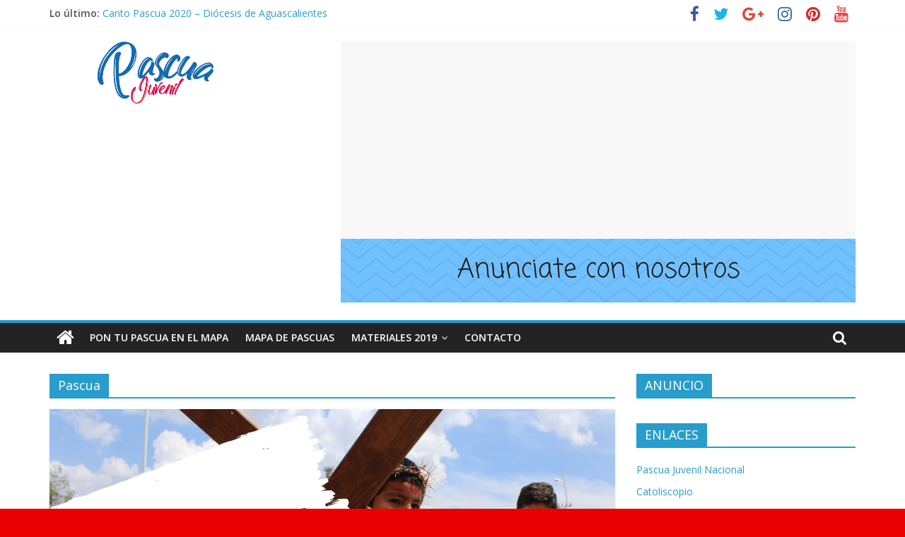

--- FILE ---
content_type: text/html; charset=UTF-8
request_url: https://pascuajuvenil.com/tag/pascua/
body_size: 12613
content:
<!DOCTYPE html>
<html lang="es">
<head>
	<meta charset="UTF-8"/>
	<meta name="viewport" content="width=device-width, initial-scale=1">
	<link rel="profile" href="http://gmpg.org/xfn/11"/>
	<title>Pascua &#8211; Pascua Juvenil</title>
<meta name='robots' content='max-image-preview:large' />
<link rel='dns-prefetch' href='//secure.gravatar.com' />
<link rel='dns-prefetch' href='//fonts.googleapis.com' />
<link rel="alternate" type="application/rss+xml" title="Pascua Juvenil &raquo; Feed" href="https://pascuajuvenil.com/feed/" />
<link rel="alternate" type="application/rss+xml" title="Pascua Juvenil &raquo; Feed de los comentarios" href="https://pascuajuvenil.com/comments/feed/" />
<link rel="alternate" type="text/calendar" title="Pascua Juvenil &raquo; iCal Feed" href="https://pascuajuvenil.com/events/?ical=1" />
<link rel="alternate" type="application/rss+xml" title="Pascua Juvenil &raquo; Etiqueta Pascua del feed" href="https://pascuajuvenil.com/tag/pascua/feed/" />
<script type="text/javascript">
/* <![CDATA[ */
window._wpemojiSettings = {"baseUrl":"https:\/\/s.w.org\/images\/core\/emoji\/14.0.0\/72x72\/","ext":".png","svgUrl":"https:\/\/s.w.org\/images\/core\/emoji\/14.0.0\/svg\/","svgExt":".svg","source":{"concatemoji":"https:\/\/pascuajuvenil.com\/wp-includes\/js\/wp-emoji-release.min.js?ver=6.4.7"}};
/*! This file is auto-generated */
!function(i,n){var o,s,e;function c(e){try{var t={supportTests:e,timestamp:(new Date).valueOf()};sessionStorage.setItem(o,JSON.stringify(t))}catch(e){}}function p(e,t,n){e.clearRect(0,0,e.canvas.width,e.canvas.height),e.fillText(t,0,0);var t=new Uint32Array(e.getImageData(0,0,e.canvas.width,e.canvas.height).data),r=(e.clearRect(0,0,e.canvas.width,e.canvas.height),e.fillText(n,0,0),new Uint32Array(e.getImageData(0,0,e.canvas.width,e.canvas.height).data));return t.every(function(e,t){return e===r[t]})}function u(e,t,n){switch(t){case"flag":return n(e,"\ud83c\udff3\ufe0f\u200d\u26a7\ufe0f","\ud83c\udff3\ufe0f\u200b\u26a7\ufe0f")?!1:!n(e,"\ud83c\uddfa\ud83c\uddf3","\ud83c\uddfa\u200b\ud83c\uddf3")&&!n(e,"\ud83c\udff4\udb40\udc67\udb40\udc62\udb40\udc65\udb40\udc6e\udb40\udc67\udb40\udc7f","\ud83c\udff4\u200b\udb40\udc67\u200b\udb40\udc62\u200b\udb40\udc65\u200b\udb40\udc6e\u200b\udb40\udc67\u200b\udb40\udc7f");case"emoji":return!n(e,"\ud83e\udef1\ud83c\udffb\u200d\ud83e\udef2\ud83c\udfff","\ud83e\udef1\ud83c\udffb\u200b\ud83e\udef2\ud83c\udfff")}return!1}function f(e,t,n){var r="undefined"!=typeof WorkerGlobalScope&&self instanceof WorkerGlobalScope?new OffscreenCanvas(300,150):i.createElement("canvas"),a=r.getContext("2d",{willReadFrequently:!0}),o=(a.textBaseline="top",a.font="600 32px Arial",{});return e.forEach(function(e){o[e]=t(a,e,n)}),o}function t(e){var t=i.createElement("script");t.src=e,t.defer=!0,i.head.appendChild(t)}"undefined"!=typeof Promise&&(o="wpEmojiSettingsSupports",s=["flag","emoji"],n.supports={everything:!0,everythingExceptFlag:!0},e=new Promise(function(e){i.addEventListener("DOMContentLoaded",e,{once:!0})}),new Promise(function(t){var n=function(){try{var e=JSON.parse(sessionStorage.getItem(o));if("object"==typeof e&&"number"==typeof e.timestamp&&(new Date).valueOf()<e.timestamp+604800&&"object"==typeof e.supportTests)return e.supportTests}catch(e){}return null}();if(!n){if("undefined"!=typeof Worker&&"undefined"!=typeof OffscreenCanvas&&"undefined"!=typeof URL&&URL.createObjectURL&&"undefined"!=typeof Blob)try{var e="postMessage("+f.toString()+"("+[JSON.stringify(s),u.toString(),p.toString()].join(",")+"));",r=new Blob([e],{type:"text/javascript"}),a=new Worker(URL.createObjectURL(r),{name:"wpTestEmojiSupports"});return void(a.onmessage=function(e){c(n=e.data),a.terminate(),t(n)})}catch(e){}c(n=f(s,u,p))}t(n)}).then(function(e){for(var t in e)n.supports[t]=e[t],n.supports.everything=n.supports.everything&&n.supports[t],"flag"!==t&&(n.supports.everythingExceptFlag=n.supports.everythingExceptFlag&&n.supports[t]);n.supports.everythingExceptFlag=n.supports.everythingExceptFlag&&!n.supports.flag,n.DOMReady=!1,n.readyCallback=function(){n.DOMReady=!0}}).then(function(){return e}).then(function(){var e;n.supports.everything||(n.readyCallback(),(e=n.source||{}).concatemoji?t(e.concatemoji):e.wpemoji&&e.twemoji&&(t(e.twemoji),t(e.wpemoji)))}))}((window,document),window._wpemojiSettings);
/* ]]> */
</script>
<link rel='stylesheet' id='tribe-common-skeleton-style-css' href='https://pascuajuvenil.com/wp-content/plugins/the-events-calendar/common/src/resources/css/common-skeleton.min.css?ver=4.11.0.1' type='text/css' media='all' />
<link rel='stylesheet' id='tribe-tooltip-css' href='https://pascuajuvenil.com/wp-content/plugins/the-events-calendar/common/src/resources/css/tooltip.min.css?ver=4.11.0.1' type='text/css' media='all' />
<style id='wp-emoji-styles-inline-css' type='text/css'>

	img.wp-smiley, img.emoji {
		display: inline !important;
		border: none !important;
		box-shadow: none !important;
		height: 1em !important;
		width: 1em !important;
		margin: 0 0.07em !important;
		vertical-align: -0.1em !important;
		background: none !important;
		padding: 0 !important;
	}
</style>
<link rel='stylesheet' id='wp-block-library-css' href='https://pascuajuvenil.com/wp-includes/css/dist/block-library/style.min.css?ver=6.4.7' type='text/css' media='all' />
<style id='wp-block-library-inline-css' type='text/css'>
.has-text-align-justify{text-align:justify;}
</style>
<style id='classic-theme-styles-inline-css' type='text/css'>
/*! This file is auto-generated */
.wp-block-button__link{color:#fff;background-color:#32373c;border-radius:9999px;box-shadow:none;text-decoration:none;padding:calc(.667em + 2px) calc(1.333em + 2px);font-size:1.125em}.wp-block-file__button{background:#32373c;color:#fff;text-decoration:none}
</style>
<style id='global-styles-inline-css' type='text/css'>
body{--wp--preset--color--black: #000000;--wp--preset--color--cyan-bluish-gray: #abb8c3;--wp--preset--color--white: #ffffff;--wp--preset--color--pale-pink: #f78da7;--wp--preset--color--vivid-red: #cf2e2e;--wp--preset--color--luminous-vivid-orange: #ff6900;--wp--preset--color--luminous-vivid-amber: #fcb900;--wp--preset--color--light-green-cyan: #7bdcb5;--wp--preset--color--vivid-green-cyan: #00d084;--wp--preset--color--pale-cyan-blue: #8ed1fc;--wp--preset--color--vivid-cyan-blue: #0693e3;--wp--preset--color--vivid-purple: #9b51e0;--wp--preset--gradient--vivid-cyan-blue-to-vivid-purple: linear-gradient(135deg,rgba(6,147,227,1) 0%,rgb(155,81,224) 100%);--wp--preset--gradient--light-green-cyan-to-vivid-green-cyan: linear-gradient(135deg,rgb(122,220,180) 0%,rgb(0,208,130) 100%);--wp--preset--gradient--luminous-vivid-amber-to-luminous-vivid-orange: linear-gradient(135deg,rgba(252,185,0,1) 0%,rgba(255,105,0,1) 100%);--wp--preset--gradient--luminous-vivid-orange-to-vivid-red: linear-gradient(135deg,rgba(255,105,0,1) 0%,rgb(207,46,46) 100%);--wp--preset--gradient--very-light-gray-to-cyan-bluish-gray: linear-gradient(135deg,rgb(238,238,238) 0%,rgb(169,184,195) 100%);--wp--preset--gradient--cool-to-warm-spectrum: linear-gradient(135deg,rgb(74,234,220) 0%,rgb(151,120,209) 20%,rgb(207,42,186) 40%,rgb(238,44,130) 60%,rgb(251,105,98) 80%,rgb(254,248,76) 100%);--wp--preset--gradient--blush-light-purple: linear-gradient(135deg,rgb(255,206,236) 0%,rgb(152,150,240) 100%);--wp--preset--gradient--blush-bordeaux: linear-gradient(135deg,rgb(254,205,165) 0%,rgb(254,45,45) 50%,rgb(107,0,62) 100%);--wp--preset--gradient--luminous-dusk: linear-gradient(135deg,rgb(255,203,112) 0%,rgb(199,81,192) 50%,rgb(65,88,208) 100%);--wp--preset--gradient--pale-ocean: linear-gradient(135deg,rgb(255,245,203) 0%,rgb(182,227,212) 50%,rgb(51,167,181) 100%);--wp--preset--gradient--electric-grass: linear-gradient(135deg,rgb(202,248,128) 0%,rgb(113,206,126) 100%);--wp--preset--gradient--midnight: linear-gradient(135deg,rgb(2,3,129) 0%,rgb(40,116,252) 100%);--wp--preset--font-size--small: 13px;--wp--preset--font-size--medium: 20px;--wp--preset--font-size--large: 36px;--wp--preset--font-size--x-large: 42px;--wp--preset--spacing--20: 0.44rem;--wp--preset--spacing--30: 0.67rem;--wp--preset--spacing--40: 1rem;--wp--preset--spacing--50: 1.5rem;--wp--preset--spacing--60: 2.25rem;--wp--preset--spacing--70: 3.38rem;--wp--preset--spacing--80: 5.06rem;--wp--preset--shadow--natural: 6px 6px 9px rgba(0, 0, 0, 0.2);--wp--preset--shadow--deep: 12px 12px 50px rgba(0, 0, 0, 0.4);--wp--preset--shadow--sharp: 6px 6px 0px rgba(0, 0, 0, 0.2);--wp--preset--shadow--outlined: 6px 6px 0px -3px rgba(255, 255, 255, 1), 6px 6px rgba(0, 0, 0, 1);--wp--preset--shadow--crisp: 6px 6px 0px rgba(0, 0, 0, 1);}:where(.is-layout-flex){gap: 0.5em;}:where(.is-layout-grid){gap: 0.5em;}body .is-layout-flow > .alignleft{float: left;margin-inline-start: 0;margin-inline-end: 2em;}body .is-layout-flow > .alignright{float: right;margin-inline-start: 2em;margin-inline-end: 0;}body .is-layout-flow > .aligncenter{margin-left: auto !important;margin-right: auto !important;}body .is-layout-constrained > .alignleft{float: left;margin-inline-start: 0;margin-inline-end: 2em;}body .is-layout-constrained > .alignright{float: right;margin-inline-start: 2em;margin-inline-end: 0;}body .is-layout-constrained > .aligncenter{margin-left: auto !important;margin-right: auto !important;}body .is-layout-constrained > :where(:not(.alignleft):not(.alignright):not(.alignfull)){max-width: var(--wp--style--global--content-size);margin-left: auto !important;margin-right: auto !important;}body .is-layout-constrained > .alignwide{max-width: var(--wp--style--global--wide-size);}body .is-layout-flex{display: flex;}body .is-layout-flex{flex-wrap: wrap;align-items: center;}body .is-layout-flex > *{margin: 0;}body .is-layout-grid{display: grid;}body .is-layout-grid > *{margin: 0;}:where(.wp-block-columns.is-layout-flex){gap: 2em;}:where(.wp-block-columns.is-layout-grid){gap: 2em;}:where(.wp-block-post-template.is-layout-flex){gap: 1.25em;}:where(.wp-block-post-template.is-layout-grid){gap: 1.25em;}.has-black-color{color: var(--wp--preset--color--black) !important;}.has-cyan-bluish-gray-color{color: var(--wp--preset--color--cyan-bluish-gray) !important;}.has-white-color{color: var(--wp--preset--color--white) !important;}.has-pale-pink-color{color: var(--wp--preset--color--pale-pink) !important;}.has-vivid-red-color{color: var(--wp--preset--color--vivid-red) !important;}.has-luminous-vivid-orange-color{color: var(--wp--preset--color--luminous-vivid-orange) !important;}.has-luminous-vivid-amber-color{color: var(--wp--preset--color--luminous-vivid-amber) !important;}.has-light-green-cyan-color{color: var(--wp--preset--color--light-green-cyan) !important;}.has-vivid-green-cyan-color{color: var(--wp--preset--color--vivid-green-cyan) !important;}.has-pale-cyan-blue-color{color: var(--wp--preset--color--pale-cyan-blue) !important;}.has-vivid-cyan-blue-color{color: var(--wp--preset--color--vivid-cyan-blue) !important;}.has-vivid-purple-color{color: var(--wp--preset--color--vivid-purple) !important;}.has-black-background-color{background-color: var(--wp--preset--color--black) !important;}.has-cyan-bluish-gray-background-color{background-color: var(--wp--preset--color--cyan-bluish-gray) !important;}.has-white-background-color{background-color: var(--wp--preset--color--white) !important;}.has-pale-pink-background-color{background-color: var(--wp--preset--color--pale-pink) !important;}.has-vivid-red-background-color{background-color: var(--wp--preset--color--vivid-red) !important;}.has-luminous-vivid-orange-background-color{background-color: var(--wp--preset--color--luminous-vivid-orange) !important;}.has-luminous-vivid-amber-background-color{background-color: var(--wp--preset--color--luminous-vivid-amber) !important;}.has-light-green-cyan-background-color{background-color: var(--wp--preset--color--light-green-cyan) !important;}.has-vivid-green-cyan-background-color{background-color: var(--wp--preset--color--vivid-green-cyan) !important;}.has-pale-cyan-blue-background-color{background-color: var(--wp--preset--color--pale-cyan-blue) !important;}.has-vivid-cyan-blue-background-color{background-color: var(--wp--preset--color--vivid-cyan-blue) !important;}.has-vivid-purple-background-color{background-color: var(--wp--preset--color--vivid-purple) !important;}.has-black-border-color{border-color: var(--wp--preset--color--black) !important;}.has-cyan-bluish-gray-border-color{border-color: var(--wp--preset--color--cyan-bluish-gray) !important;}.has-white-border-color{border-color: var(--wp--preset--color--white) !important;}.has-pale-pink-border-color{border-color: var(--wp--preset--color--pale-pink) !important;}.has-vivid-red-border-color{border-color: var(--wp--preset--color--vivid-red) !important;}.has-luminous-vivid-orange-border-color{border-color: var(--wp--preset--color--luminous-vivid-orange) !important;}.has-luminous-vivid-amber-border-color{border-color: var(--wp--preset--color--luminous-vivid-amber) !important;}.has-light-green-cyan-border-color{border-color: var(--wp--preset--color--light-green-cyan) !important;}.has-vivid-green-cyan-border-color{border-color: var(--wp--preset--color--vivid-green-cyan) !important;}.has-pale-cyan-blue-border-color{border-color: var(--wp--preset--color--pale-cyan-blue) !important;}.has-vivid-cyan-blue-border-color{border-color: var(--wp--preset--color--vivid-cyan-blue) !important;}.has-vivid-purple-border-color{border-color: var(--wp--preset--color--vivid-purple) !important;}.has-vivid-cyan-blue-to-vivid-purple-gradient-background{background: var(--wp--preset--gradient--vivid-cyan-blue-to-vivid-purple) !important;}.has-light-green-cyan-to-vivid-green-cyan-gradient-background{background: var(--wp--preset--gradient--light-green-cyan-to-vivid-green-cyan) !important;}.has-luminous-vivid-amber-to-luminous-vivid-orange-gradient-background{background: var(--wp--preset--gradient--luminous-vivid-amber-to-luminous-vivid-orange) !important;}.has-luminous-vivid-orange-to-vivid-red-gradient-background{background: var(--wp--preset--gradient--luminous-vivid-orange-to-vivid-red) !important;}.has-very-light-gray-to-cyan-bluish-gray-gradient-background{background: var(--wp--preset--gradient--very-light-gray-to-cyan-bluish-gray) !important;}.has-cool-to-warm-spectrum-gradient-background{background: var(--wp--preset--gradient--cool-to-warm-spectrum) !important;}.has-blush-light-purple-gradient-background{background: var(--wp--preset--gradient--blush-light-purple) !important;}.has-blush-bordeaux-gradient-background{background: var(--wp--preset--gradient--blush-bordeaux) !important;}.has-luminous-dusk-gradient-background{background: var(--wp--preset--gradient--luminous-dusk) !important;}.has-pale-ocean-gradient-background{background: var(--wp--preset--gradient--pale-ocean) !important;}.has-electric-grass-gradient-background{background: var(--wp--preset--gradient--electric-grass) !important;}.has-midnight-gradient-background{background: var(--wp--preset--gradient--midnight) !important;}.has-small-font-size{font-size: var(--wp--preset--font-size--small) !important;}.has-medium-font-size{font-size: var(--wp--preset--font-size--medium) !important;}.has-large-font-size{font-size: var(--wp--preset--font-size--large) !important;}.has-x-large-font-size{font-size: var(--wp--preset--font-size--x-large) !important;}
.wp-block-navigation a:where(:not(.wp-element-button)){color: inherit;}
:where(.wp-block-post-template.is-layout-flex){gap: 1.25em;}:where(.wp-block-post-template.is-layout-grid){gap: 1.25em;}
:where(.wp-block-columns.is-layout-flex){gap: 2em;}:where(.wp-block-columns.is-layout-grid){gap: 2em;}
.wp-block-pullquote{font-size: 1.5em;line-height: 1.6;}
</style>
<link rel='stylesheet' id='contact-form-7-css' href='https://pascuajuvenil.com/wp-content/plugins/contact-form-7/includes/css/styles.css?ver=5.1.6' type='text/css' media='all' />
<link rel='stylesheet' id='colormag_google_fonts-css' href='//fonts.googleapis.com/css?family=Open+Sans%3A400%2C600&#038;ver=6.4.7' type='text/css' media='all' />
<link rel='stylesheet' id='colormag_style-css' href='https://pascuajuvenil.com/wp-content/themes/colormag/style.css?ver=6.4.7' type='text/css' media='all' />
<link rel='stylesheet' id='colormag-fontawesome-css' href='https://pascuajuvenil.com/wp-content/themes/colormag/fontawesome/css/font-awesome.css?ver=4.2.1' type='text/css' media='all' />
<link rel='stylesheet' id='jquery-lazyloadxt-spinner-css-css' href='//pascuajuvenil.com/wp-content/plugins/a3-lazy-load/assets/css/jquery.lazyloadxt.spinner.css?ver=6.4.7' type='text/css' media='all' />
<link rel='stylesheet' id='jetpack_css-css' href='https://pascuajuvenil.com/wp-content/plugins/jetpack/css/jetpack.css?ver=8.1.3' type='text/css' media='all' />
<script type="text/javascript" src="https://pascuajuvenil.com/wp-includes/js/jquery/jquery.min.js?ver=3.7.1" id="jquery-core-js"></script>
<script type="text/javascript" src="https://pascuajuvenil.com/wp-includes/js/jquery/jquery-migrate.min.js?ver=3.4.1" id="jquery-migrate-js"></script>
<!--[if lte IE 8]>
<script type="text/javascript" src="https://pascuajuvenil.com/wp-content/themes/colormag/js/html5shiv.min.js?ver=6.4.7" id="html5-js"></script>
<![endif]-->
<link rel="https://api.w.org/" href="https://pascuajuvenil.com/wp-json/" /><link rel="alternate" type="application/json" href="https://pascuajuvenil.com/wp-json/wp/v2/tags/26" /><link rel="EditURI" type="application/rsd+xml" title="RSD" href="https://pascuajuvenil.com/xmlrpc.php?rsd" />
<meta name="generator" content="WordPress 6.4.7" />
<meta name="tec-api-version" content="v1"><meta name="tec-api-origin" content="https://pascuajuvenil.com"><link rel="https://theeventscalendar.com/" href="https://pascuajuvenil.com/wp-json/tribe/events/v1/events/?tags=pascua" />
<link rel='dns-prefetch' href='//v0.wordpress.com'/>
<style type='text/css'>img#wpstats{display:none}</style><style type="text/css">.broken_link, a.broken_link {
	text-decoration: line-through;
}</style><style type="text/css" id="custom-background-css">
body.custom-background { background-color: #ea0000; }
</style>
	
<!-- Jetpack Open Graph Tags -->
<meta property="og:type" content="website" />
<meta property="og:title" content="Pascua &#8211; Pascua Juvenil" />
<meta property="og:url" content="https://pascuajuvenil.com/tag/pascua/" />
<meta property="og:site_name" content="Pascua Juvenil" />
<meta property="og:image" content="https://pascuajuvenil.com/wp-content/uploads/2018/01/cropped-LOGOTIPO-PASCUA-JUVENIL.png" />
<meta property="og:image:width" content="512" />
<meta property="og:image:height" content="512" />
<meta property="og:locale" content="es_ES" />

<!-- End Jetpack Open Graph Tags -->
<link rel="icon" href="https://pascuajuvenil.com/wp-content/uploads/2018/01/cropped-LOGOTIPO-PASCUA-JUVENIL-32x32.png" sizes="32x32" />
<link rel="icon" href="https://pascuajuvenil.com/wp-content/uploads/2018/01/cropped-LOGOTIPO-PASCUA-JUVENIL-192x192.png" sizes="192x192" />
<link rel="apple-touch-icon" href="https://pascuajuvenil.com/wp-content/uploads/2018/01/cropped-LOGOTIPO-PASCUA-JUVENIL-180x180.png" />
<meta name="msapplication-TileImage" content="https://pascuajuvenil.com/wp-content/uploads/2018/01/cropped-LOGOTIPO-PASCUA-JUVENIL-270x270.png" />
</head>

<body class="archive tag tag-pascua tag-26 custom-background wp-custom-logo tribe-no-js  wide">



<div id="page" class="hfeed site">
	<a class="skip-link screen-reader-text" href="#main">Saltar al contenido</a>

	
	
	<header id="masthead" class="site-header clearfix ">
		<div id="header-text-nav-container" class="clearfix">

						<div class="news-bar">
				<div class="inner-wrap clearfix">
					
							<div class="breaking-news">
			<strong class="breaking-news-latest">Lo último:</strong>
			<ul class="newsticker">
									<li>
						<a href="https://pascuajuvenil.com/2020/02/canto-pascua-2020-diocesis-de-aguascalientes/"
						   title="Canto Pascua 2020 &#8211; Diócesis de Aguascalientes">Canto Pascua 2020 &#8211; Diócesis de Aguascalientes</a>
					</li>
									<li>
						<a href="https://pascuajuvenil.com/2020/02/logo-pascua-2020/"
						   title="Logo Pascua 2020">Logo Pascua 2020</a>
					</li>
									<li>
						<a href="https://pascuajuvenil.com/2019/03/obtener-latitud-y-longitud-de-un-punto-en-google-maps/"
						   title="Obtener latitud y longitud de un punto en google maps">Obtener latitud y longitud de un punto en google maps</a>
					</li>
									<li>
						<a href="https://pascuajuvenil.com/2019/03/material-pascua-infantil-2019/"
						   title="Material Pascua Infantil 2019">Material Pascua Infantil 2019</a>
					</li>
									<li>
						<a href="https://pascuajuvenil.com/2019/01/material-para-la-pascua-2019/"
						   title="Material para la Pascua 2019">Material para la Pascua 2019</a>
					</li>
							</ul>
		</div>
		
							<div class="social-links clearfix">
			<ul>
				<li><a href="https://www.facebook.com/DondeHayPascua/" ><i class="fa fa-facebook"></i></a></li><li><a href="#" ><i class="fa fa-twitter"></i></a></li><li><a href="#" ><i class="fa fa-google-plus"></i></a></li><li><a href="#" ><i class="fa fa-instagram"></i></a></li><li><a href="#" ><i class="fa fa-pinterest"></i></a></li><li><a href="#" ><i class="fa fa-youtube"></i></a></li>			</ul>
		</div><!-- .social-links -->
						</div>
			</div>
		
			
			
		<div class="inner-wrap">

			<div id="header-text-nav-wrap" class="clearfix">
				<div id="header-left-section">
											<div id="header-logo-image">
							<a href="https://pascuajuvenil.com/" class="custom-logo-link" rel="home"><img width="300" height="90" src="https://pascuajuvenil.com/wp-content/uploads/2019/01/Logo-sitio-Pascua.png" class="custom-logo" alt="Pascua Juvenil" decoding="async" /></a>						</div><!-- #header-logo-image -->
											<div id="header-text" class="screen-reader-text">
													<h3 id="site-title">
								<a href="https://pascuajuvenil.com/" title="Pascua Juvenil" rel="home">Pascua Juvenil</a>
							</h3>
																		<p id="site-description">Sitio NO oficial de Pascua Juvenil en México</p>
						<!-- #site-description -->
					</div><!-- #header-text -->
				</div><!-- #header-left-section -->
				<div id="header-right-section">
											<div id="header-right-sidebar" class="clearfix">
							
<!-- Quick Adsense Reloaded -->
<aside id="adswidget2-quick-adsense-reloaded-3" class="widget quads-ad2_widget clearfix"><div id="quads-ad2_widget"><script async src="//pagead2.googlesyndication.com/pagead/js/adsbygoogle.js"></script>
<!-- Pascua Juvenil Banner Top -->
<ins class="adsbygoogle"
     style="display:block"
     data-ad-client="ca-pub-4795869462570977"
     data-ad-slot="6262259868"
     data-ad-format="auto"></ins>
<script>
(adsbygoogle = window.adsbygoogle || []).push({});
</script></div></aside><aside id="colormag_728x90_advertisement_widget-6" class="widget widget_728x90_advertisement clearfix">
		<div class="advertisement_728x90">
			<div class="advertisement-content"><a href="https://www.facebook.com/DondeHayPascua/" class="single_ad_728x90" target="_blank" rel="nofollow">
                                    <img class="lazy lazy-hidden" src="//pascuajuvenil.com/wp-content/plugins/a3-lazy-load/assets/images/lazy_placeholder.gif" data-lazy-type="image" data-src="https://pascuajuvenil.com/wp-content/uploads/2018/01/Anunciate-con-nosotros.png" width="728" height="90" alt=""><noscript><img src="https://pascuajuvenil.com/wp-content/uploads/2018/01/Anunciate-con-nosotros.png" width="728" height="90" alt=""></noscript>
                           </a></div>		</div>
		</aside>						</div>
										</div><!-- #header-right-section -->

			</div><!-- #header-text-nav-wrap -->

		</div><!-- .inner-wrap -->

		
			
			
		<nav id="site-navigation" class="main-navigation clearfix" role="navigation">
			<div class="inner-wrap clearfix">
				
					<div class="home-icon">
						<a href="https://pascuajuvenil.com/" title="Pascua Juvenil"><i class="fa fa-home"></i></a>
					</div>

					
									<div class="search-random-icons-container">
													<div class="top-search-wrap">
								<i class="fa fa-search search-top"></i>
								<div class="search-form-top">
									<form action="https://pascuajuvenil.com/" class="search-form searchform clearfix" method="get">
   <div class="search-wrap">
      <input type="text" placeholder="Buscar" class="s field" name="s">
      <button class="search-icon" type="submit"></button>
   </div>
</form><!-- .searchform -->								</div>
							</div>
											</div>
				
				<p class="menu-toggle"></p>
				<div class="menu-primary-container"><ul id="menu-primary" class="menu"><li id="menu-item-74" class="menu-item menu-item-type-post_type menu-item-object-page menu-item-74"><a href="https://pascuajuvenil.com/ubica-tu-pascua/">Pon tu pascua en el mapa</a></li>
<li id="menu-item-134" class="menu-item menu-item-type-custom menu-item-object-custom menu-item-134"><a href="http://pascuas.pascuajuvenil.com/mapa.php">Mapa de Pascuas</a></li>
<li id="menu-item-265" class="menu-item menu-item-type-taxonomy menu-item-object-category menu-item-has-children menu-item-265"><a href="https://pascuajuvenil.com/category/recursos/material/">Materiales 2019</a>
<ul class="sub-menu">
	<li id="menu-item-219" class="menu-item menu-item-type-post_type menu-item-object-post menu-item-219"><a href="https://pascuajuvenil.com/2019/01/material-para-la-pascua-2019/">Material Pascua Juvenil 2019</a></li>
	<li id="menu-item-263" class="menu-item menu-item-type-post_type menu-item-object-post menu-item-263"><a href="https://pascuajuvenil.com/2019/03/material-pascua-infantil-2019/">Material Pascua Infantil 2019</a></li>
</ul>
</li>
<li id="menu-item-32" class="menu-item menu-item-type-post_type menu-item-object-page menu-item-32"><a href="https://pascuajuvenil.com/contacto/">Contacto</a></li>
</ul></div>
			</div>
		</nav>

		
		</div><!-- #header-text-nav-container -->

		
	</header>

		
	<div id="main" class="clearfix">
		<div class="inner-wrap clearfix">

	
	<div id="primary">
		<div id="content" class="clearfix">

			
				<header class="page-header">
               					<h1 class="page-title">
               <span>
						Pascua					</span></h1>
                  									</header><!-- .page-header -->

            <div class="article-container">

   				
   				
   					
<article id="post-256" class="post-256 post type-post status-publish format-standard has-post-thumbnail hentry category-material category-prepascua category-recursos tag-material tag-material-de-pascua tag-pascua tag-pascua-infantil">
   
         <div class="featured-image">
         <a href="https://pascuajuvenil.com/2019/03/material-pascua-infantil-2019/" title="Material Pascua Infantil 2019"><img width="800" height="445" src="//pascuajuvenil.com/wp-content/plugins/a3-lazy-load/assets/images/lazy_placeholder.gif" data-lazy-type="image" data-src="https://pascuajuvenil.com/wp-content/uploads/2019/03/PascuaJuvenil.png" class="lazy lazy-hidden attachment-colormag-featured-image size-colormag-featured-image wp-post-image" alt="" decoding="async" fetchpriority="high" srcset="" data-srcset="https://pascuajuvenil.com/wp-content/uploads/2019/03/PascuaJuvenil.png 800w, https://pascuajuvenil.com/wp-content/uploads/2019/03/PascuaJuvenil-300x167.png 300w, https://pascuajuvenil.com/wp-content/uploads/2019/03/PascuaJuvenil-768x427.png 768w" sizes="(max-width: 800px) 100vw, 800px" /><noscript><img width="800" height="445" src="https://pascuajuvenil.com/wp-content/uploads/2019/03/PascuaJuvenil.png" class="attachment-colormag-featured-image size-colormag-featured-image wp-post-image" alt="" decoding="async" fetchpriority="high" srcset="https://pascuajuvenil.com/wp-content/uploads/2019/03/PascuaJuvenil.png 800w, https://pascuajuvenil.com/wp-content/uploads/2019/03/PascuaJuvenil-300x167.png 300w, https://pascuajuvenil.com/wp-content/uploads/2019/03/PascuaJuvenil-768x427.png 768w" sizes="(max-width: 800px) 100vw, 800px" /></noscript></a>
      </div>
   
   <div class="article-content clearfix">

      
      <div class="above-entry-meta"><span class="cat-links"><a href="https://pascuajuvenil.com/category/recursos/material/"  rel="category tag">material</a>&nbsp;<a href="https://pascuajuvenil.com/category/prepascua/"  rel="category tag">prepascua</a>&nbsp;<a href="https://pascuajuvenil.com/category/recursos/"  rel="category tag">recursos</a>&nbsp;</span></div>
      <header class="entry-header">
         <h2 class="entry-title">
            <a href="https://pascuajuvenil.com/2019/03/material-pascua-infantil-2019/" title="Material Pascua Infantil 2019">Material Pascua Infantil 2019</a>
         </h2>
      </header>

      <div class="below-entry-meta">
			<span class="posted-on"><a href="https://pascuajuvenil.com/2019/03/material-pascua-infantil-2019/" title="10:03 am" rel="bookmark"><i class="fa fa-calendar-o"></i> <time class="entry-date published" datetime="2019-03-21T10:03:01-07:00">2019-03-21</time><time class="updated" datetime="2019-03-21T10:03:07-07:00">2019-03-21</time></a></span>
			<span class="byline">
				<span class="author vcard">
					<i class="fa fa-user"></i>
					<a class="url fn n"
					   href="https://pascuajuvenil.com/author/catoliadmin/"
					   title="catoliadmin">catoliadmin					</a>
				</span>
			</span>

			<span class="tag-links"><i class="fa fa-tags"></i><a href="https://pascuajuvenil.com/tag/material/" rel="tag">Material</a>, <a href="https://pascuajuvenil.com/tag/material-de-pascua/" rel="tag">Material de Pascua</a>, <a href="https://pascuajuvenil.com/tag/pascua/" rel="tag">Pascua</a>, <a href="https://pascuajuvenil.com/tag/pascua-infantil/" rel="tag">Pascua Infantil</a></span></div>
      <div class="entry-content clearfix">
         <p>Material para la pascua Infantil</p>
         <a class="more-link" title="Material Pascua Infantil 2019" href="https://pascuajuvenil.com/2019/03/material-pascua-infantil-2019/"><span>Leer más</span></a>
      </div>

   </div>

   </article>
   				
   					
<article id="post-114" class="post-114 post type-post status-publish format-aside has-post-thumbnail hentry category-destacadas category-material category-noticias category-recursos tag-material tag-material-de-pascua tag-pascua tag-pascua-2018 post_format-post-format-aside">
   
         <div class="featured-image">
         <a href="https://pascuajuvenil.com/2018/02/material-para-la-pascua-juvenil-2018/" title="Material para la Pascua Juvenil 2018"><img width="800" height="445" src="//pascuajuvenil.com/wp-content/plugins/a3-lazy-load/assets/images/lazy_placeholder.gif" data-lazy-type="image" data-src="https://pascuajuvenil.com/wp-content/uploads/2018/02/Portadas-WP-PascuaJuvenil.png" class="lazy lazy-hidden attachment-colormag-featured-image size-colormag-featured-image wp-post-image" alt="" decoding="async" srcset="" data-srcset="https://pascuajuvenil.com/wp-content/uploads/2018/02/Portadas-WP-PascuaJuvenil.png 800w, https://pascuajuvenil.com/wp-content/uploads/2018/02/Portadas-WP-PascuaJuvenil-300x167.png 300w, https://pascuajuvenil.com/wp-content/uploads/2018/02/Portadas-WP-PascuaJuvenil-768x427.png 768w" sizes="(max-width: 800px) 100vw, 800px" /><noscript><img width="800" height="445" src="https://pascuajuvenil.com/wp-content/uploads/2018/02/Portadas-WP-PascuaJuvenil.png" class="attachment-colormag-featured-image size-colormag-featured-image wp-post-image" alt="" decoding="async" srcset="https://pascuajuvenil.com/wp-content/uploads/2018/02/Portadas-WP-PascuaJuvenil.png 800w, https://pascuajuvenil.com/wp-content/uploads/2018/02/Portadas-WP-PascuaJuvenil-300x167.png 300w, https://pascuajuvenil.com/wp-content/uploads/2018/02/Portadas-WP-PascuaJuvenil-768x427.png 768w" sizes="(max-width: 800px) 100vw, 800px" /></noscript></a>
      </div>
   
   <div class="article-content clearfix">

      
      <div class="above-entry-meta"><span class="cat-links"><a href="https://pascuajuvenil.com/category/destacadas/"  rel="category tag">destacadas</a>&nbsp;<a href="https://pascuajuvenil.com/category/recursos/material/"  rel="category tag">material</a>&nbsp;<a href="https://pascuajuvenil.com/category/noticias/" style="background:#dd9933" rel="category tag">noticias</a>&nbsp;<a href="https://pascuajuvenil.com/category/recursos/"  rel="category tag">recursos</a>&nbsp;</span></div>
      <header class="entry-header">
         <h2 class="entry-title">
            <a href="https://pascuajuvenil.com/2018/02/material-para-la-pascua-juvenil-2018/" title="Material para la Pascua Juvenil 2018">Material para la Pascua Juvenil 2018</a>
         </h2>
      </header>

      <div class="below-entry-meta">
			<span class="posted-on"><a href="https://pascuajuvenil.com/2018/02/material-para-la-pascua-juvenil-2018/" title="9:00 am" rel="bookmark"><i class="fa fa-calendar-o"></i> <time class="entry-date published" datetime="2018-02-09T09:00:06-07:00">2018-02-09</time><time class="updated" datetime="2018-02-24T09:35:44-07:00">2018-02-24</time></a></span>
			<span class="byline">
				<span class="author vcard">
					<i class="fa fa-user"></i>
					<a class="url fn n"
					   href="https://pascuajuvenil.com/author/catoliadmin/"
					   title="catoliadmin">catoliadmin					</a>
				</span>
			</span>

			<span class="tag-links"><i class="fa fa-tags"></i><a href="https://pascuajuvenil.com/tag/material/" rel="tag">Material</a>, <a href="https://pascuajuvenil.com/tag/material-de-pascua/" rel="tag">Material de Pascua</a>, <a href="https://pascuajuvenil.com/tag/pascua/" rel="tag">Pascua</a>, <a href="https://pascuajuvenil.com/tag/pascua-2018/" rel="tag">Pascua 2018</a></span></div>
      <div class="entry-content clearfix">
         <p>Próximamente podrás descargar el Material para la pascua Juvenil 2018 ¡Cristo Vive! ¡ Síguelo y quédate con él! Recuerda que</p>
         <a class="more-link" title="Material para la Pascua Juvenil 2018" href="https://pascuajuvenil.com/2018/02/material-para-la-pascua-juvenil-2018/"><span>Leer más</span></a>
      </div>

   </div>

   </article>
   				
            </div>

				

			
		</div><!-- #content -->
	</div><!-- #primary -->

	
<div id="secondary">
			
		<aside id="text-8" class="widget widget_text clearfix"><h3 class="widget-title"><span>ANUNCIO</span></h3>			<div class="textwidget">
</div>
		</aside><aside id="text-2" class="widget widget_text clearfix"><h3 class="widget-title"><span>ENLACES</span></h3>			<div class="textwidget"><ul>
										<li><a href="https://www.facebook.com/PASCUA-JUVENIL-NACIONAL-276097208953/">Pascua Juvenil Nacional</a></li>
										<li><a href="https://catoliscopio.com/">Catoliscopio</a></li>
										<li><a href="https://codipaj.com/">Pastoral Juvenil Chihuahua</a></li>
										<li><a href="https://www.facebook.com/dempaj/">DEMPAJ (FB)</a></li>
										<li><a href="http://www.dempaj.org.mx/">DEMPAJ</a></li>
									</ul></div>
		</aside><aside id="colormag_featured_posts_vertical_widget-2" class="widget widget_featured_posts widget_featured_posts_vertical widget_featured_meta clearfix">		<h3 class="widget-title" style="border-bottom-color:#dd9933;"><span style="background-color:#dd9933;">NOTICIAS</span></h3>								<div class="first-post">			<div class="single-article clearfix">
				<figure><a href="https://pascuajuvenil.com/2020/02/canto-pascua-2020-diocesis-de-aguascalientes/" title="Canto Pascua 2020 &#8211; Diócesis de Aguascalientes"><img width="390" height="205" src="//pascuajuvenil.com/wp-content/plugins/a3-lazy-load/assets/images/lazy_placeholder.gif" data-lazy-type="image" data-src="https://pascuajuvenil.com/wp-content/uploads/2020/02/Logo-pascua-1-390x205.png" class="lazy lazy-hidden attachment-colormag-featured-post-medium size-colormag-featured-post-medium wp-post-image" alt="Canto Pascua 2020" title="Canto Pascua 2020 &#8211; Diócesis de Aguascalientes" decoding="async" loading="lazy" /><noscript><img width="390" height="205" src="//pascuajuvenil.com/wp-content/plugins/a3-lazy-load/assets/images/lazy_placeholder.gif" data-lazy-type="image" data-src="https://pascuajuvenil.com/wp-content/uploads/2020/02/Logo-pascua-1-390x205.png" class="lazy lazy-hidden attachment-colormag-featured-post-medium size-colormag-featured-post-medium wp-post-image" alt="Canto Pascua 2020" title="Canto Pascua 2020 &#8211; Diócesis de Aguascalientes" decoding="async" loading="lazy" /><noscript><img width="390" height="205" src="https://pascuajuvenil.com/wp-content/uploads/2020/02/Logo-pascua-1-390x205.png" class="attachment-colormag-featured-post-medium size-colormag-featured-post-medium wp-post-image" alt="Canto Pascua 2020" title="Canto Pascua 2020 &#8211; Diócesis de Aguascalientes" decoding="async" loading="lazy" /></noscript></noscript></a></figure>				<div class="article-content">
					<div class="above-entry-meta"><span class="cat-links"><a href="https://pascuajuvenil.com/category/recursos/canto-pascua/" style="background:#81d742" rel="category tag">canto pascua</a>&nbsp;<a href="https://pascuajuvenil.com/category/destacadas/"  rel="category tag">destacadas</a>&nbsp;<a href="https://pascuajuvenil.com/category/prepascua/nacional/"  rel="category tag">nacional</a>&nbsp;<a href="https://pascuajuvenil.com/category/noticias/" style="background:#dd9933" rel="category tag">noticias</a>&nbsp;<a href="https://pascuajuvenil.com/category/prepascua/"  rel="category tag">prepascua</a>&nbsp;<a href="https://pascuajuvenil.com/category/recursos/"  rel="category tag">recursos</a>&nbsp;</span></div>					<h3 class="entry-title">
						<a href="https://pascuajuvenil.com/2020/02/canto-pascua-2020-diocesis-de-aguascalientes/" title="Canto Pascua 2020 &#8211; Diócesis de Aguascalientes">Canto Pascua 2020 &#8211; Diócesis de Aguascalientes</a>
					</h3>
					<div class="below-entry-meta">
						<span class="posted-on"><a href="https://pascuajuvenil.com/2020/02/canto-pascua-2020-diocesis-de-aguascalientes/" title="8:12 pm" rel="bookmark"><i class="fa fa-calendar-o"></i> <time class="entry-date published" datetime="2020-02-10T20:12:29-07:00">2020-02-10</time><time class="updated" datetime="2020-02-10T20:12:39-07:00">2020-02-10</time></a></span>						<span class="byline"><span class="author vcard"><i class="fa fa-user"></i><a class="url fn n" href="https://pascuajuvenil.com/author/catoliadmin/" title="catoliadmin">catoliadmin</a></span></span>
											</div>
											<div class="entry-content">
							<p>Conoce el canto Pascua 2020. Cristo Vive Y con su amor quiero ser Santo</p>
						</div>
									</div>

			</div>
			</div>									<div class="following-post">			<div class="single-article clearfix">
				<figure><a href="https://pascuajuvenil.com/2020/02/logo-pascua-2020/" title="Logo Pascua 2020"><img width="130" height="90" src="//pascuajuvenil.com/wp-content/plugins/a3-lazy-load/assets/images/lazy_placeholder.gif" data-lazy-type="image" data-src="https://pascuajuvenil.com/wp-content/uploads/2020/02/Logo-pascua-130x90.png" class="lazy lazy-hidden attachment-colormag-featured-post-small size-colormag-featured-post-small wp-post-image" alt="Logo Pascua 2020" title="Logo Pascua 2020" decoding="async" loading="lazy" srcset="" data-srcset="https://pascuajuvenil.com/wp-content/uploads/2020/02/Logo-pascua-130x90.png 130w, https://pascuajuvenil.com/wp-content/uploads/2020/02/Logo-pascua-392x272.png 392w" sizes="(max-width: 130px) 100vw, 130px" /><noscript><img width="130" height="90" src="//pascuajuvenil.com/wp-content/plugins/a3-lazy-load/assets/images/lazy_placeholder.gif" data-lazy-type="image" data-src="https://pascuajuvenil.com/wp-content/uploads/2020/02/Logo-pascua-130x90.png" class="lazy lazy-hidden attachment-colormag-featured-post-small size-colormag-featured-post-small wp-post-image" alt="Logo Pascua 2020" title="Logo Pascua 2020" decoding="async" loading="lazy" srcset="" data-srcset="https://pascuajuvenil.com/wp-content/uploads/2020/02/Logo-pascua-130x90.png 130w, https://pascuajuvenil.com/wp-content/uploads/2020/02/Logo-pascua-392x272.png 392w" sizes="(max-width: 130px) 100vw, 130px" /><noscript><img width="130" height="90" src="https://pascuajuvenil.com/wp-content/uploads/2020/02/Logo-pascua-130x90.png" class="attachment-colormag-featured-post-small size-colormag-featured-post-small wp-post-image" alt="Logo Pascua 2020" title="Logo Pascua 2020" decoding="async" loading="lazy" srcset="https://pascuajuvenil.com/wp-content/uploads/2020/02/Logo-pascua-130x90.png 130w, https://pascuajuvenil.com/wp-content/uploads/2020/02/Logo-pascua-392x272.png 392w" sizes="(max-width: 130px) 100vw, 130px" /></noscript></noscript></a></figure>				<div class="article-content">
					<div class="above-entry-meta"><span class="cat-links"><a href="https://pascuajuvenil.com/category/destacadas/"  rel="category tag">destacadas</a>&nbsp;<a href="https://pascuajuvenil.com/category/recursos/logo/" style="background:#8224e3" rel="category tag">logo</a>&nbsp;<a href="https://pascuajuvenil.com/category/prepascua/nacional/"  rel="category tag">nacional</a>&nbsp;<a href="https://pascuajuvenil.com/category/noticias/" style="background:#dd9933" rel="category tag">noticias</a>&nbsp;<a href="https://pascuajuvenil.com/category/recursos/"  rel="category tag">recursos</a>&nbsp;</span></div>					<h3 class="entry-title">
						<a href="https://pascuajuvenil.com/2020/02/logo-pascua-2020/" title="Logo Pascua 2020">Logo Pascua 2020</a>
					</h3>
					<div class="below-entry-meta">
						<span class="posted-on"><a href="https://pascuajuvenil.com/2020/02/logo-pascua-2020/" title="12:12 pm" rel="bookmark"><i class="fa fa-calendar-o"></i> <time class="entry-date published" datetime="2020-02-07T12:12:49-07:00">2020-02-07</time><time class="updated" datetime="2020-02-07T12:12:58-07:00">2020-02-07</time></a></span>						<span class="byline"><span class="author vcard"><i class="fa fa-user"></i><a class="url fn n" href="https://pascuajuvenil.com/author/catoliadmin/" title="catoliadmin">catoliadmin</a></span></span>
											</div>
									</div>

			</div>
															<div class="single-article clearfix">
				<figure><a href="https://pascuajuvenil.com/2019/01/material-para-la-pascua-2019/" title="Material para la Pascua 2019"><img width="130" height="90" src="//pascuajuvenil.com/wp-content/plugins/a3-lazy-load/assets/images/lazy_placeholder.gif" data-lazy-type="image" data-src="https://pascuajuvenil.com/wp-content/uploads/2019/01/Material-Pascua-130x90.png" class="lazy lazy-hidden attachment-colormag-featured-post-small size-colormag-featured-post-small wp-post-image" alt="Material para la Pascua 2019" title="Material para la Pascua 2019" decoding="async" loading="lazy" srcset="" data-srcset="https://pascuajuvenil.com/wp-content/uploads/2019/01/Material-Pascua-130x90.png 130w, https://pascuajuvenil.com/wp-content/uploads/2019/01/Material-Pascua-392x272.png 392w" sizes="(max-width: 130px) 100vw, 130px" /><noscript><img width="130" height="90" src="//pascuajuvenil.com/wp-content/plugins/a3-lazy-load/assets/images/lazy_placeholder.gif" data-lazy-type="image" data-src="https://pascuajuvenil.com/wp-content/uploads/2019/01/Material-Pascua-130x90.png" class="lazy lazy-hidden attachment-colormag-featured-post-small size-colormag-featured-post-small wp-post-image" alt="Material para la Pascua 2019" title="Material para la Pascua 2019" decoding="async" loading="lazy" srcset="" data-srcset="https://pascuajuvenil.com/wp-content/uploads/2019/01/Material-Pascua-130x90.png 130w, https://pascuajuvenil.com/wp-content/uploads/2019/01/Material-Pascua-392x272.png 392w" sizes="(max-width: 130px) 100vw, 130px" /><noscript><img width="130" height="90" src="https://pascuajuvenil.com/wp-content/uploads/2019/01/Material-Pascua-130x90.png" class="attachment-colormag-featured-post-small size-colormag-featured-post-small wp-post-image" alt="Material para la Pascua 2019" title="Material para la Pascua 2019" decoding="async" loading="lazy" srcset="https://pascuajuvenil.com/wp-content/uploads/2019/01/Material-Pascua-130x90.png 130w, https://pascuajuvenil.com/wp-content/uploads/2019/01/Material-Pascua-392x272.png 392w" sizes="(max-width: 130px) 100vw, 130px" /></noscript></noscript></a></figure>				<div class="article-content">
					<div class="above-entry-meta"><span class="cat-links"><a href="https://pascuajuvenil.com/category/destacadas/"  rel="category tag">destacadas</a>&nbsp;<a href="https://pascuajuvenil.com/category/recursos/material/"  rel="category tag">material</a>&nbsp;<a href="https://pascuajuvenil.com/category/prepascua/nacional/"  rel="category tag">nacional</a>&nbsp;<a href="https://pascuajuvenil.com/category/noticias/" style="background:#dd9933" rel="category tag">noticias</a>&nbsp;<a href="https://pascuajuvenil.com/category/prepascua/"  rel="category tag">prepascua</a>&nbsp;<a href="https://pascuajuvenil.com/category/recursos/"  rel="category tag">recursos</a>&nbsp;</span></div>					<h3 class="entry-title">
						<a href="https://pascuajuvenil.com/2019/01/material-para-la-pascua-2019/" title="Material para la Pascua 2019">Material para la Pascua 2019</a>
					</h3>
					<div class="below-entry-meta">
						<span class="posted-on"><a href="https://pascuajuvenil.com/2019/01/material-para-la-pascua-2019/" title="9:37 am" rel="bookmark"><i class="fa fa-calendar-o"></i> <time class="entry-date published" datetime="2019-01-09T09:37:23-07:00">2019-01-09</time><time class="updated" datetime="2019-03-27T08:32:37-07:00">2019-03-27</time></a></span>						<span class="byline"><span class="author vcard"><i class="fa fa-user"></i><a class="url fn n" href="https://pascuajuvenil.com/author/catoliadmin/" title="catoliadmin">catoliadmin</a></span></span>
											</div>
									</div>

			</div>
															<div class="single-article clearfix">
				<figure><a href="https://pascuajuvenil.com/2019/01/canto-pascua-2019/" title="Canto Pascua 2019"><img width="130" height="90" src="//pascuajuvenil.com/wp-content/plugins/a3-lazy-load/assets/images/lazy_placeholder.gif" data-lazy-type="image" data-src="https://pascuajuvenil.com/wp-content/uploads/2019/01/Canto-Pascua-130x90.png" class="lazy lazy-hidden attachment-colormag-featured-post-small size-colormag-featured-post-small wp-post-image" alt="Canto Pascua 2019" title="Canto Pascua 2019" decoding="async" loading="lazy" srcset="" data-srcset="https://pascuajuvenil.com/wp-content/uploads/2019/01/Canto-Pascua-130x90.png 130w, https://pascuajuvenil.com/wp-content/uploads/2019/01/Canto-Pascua-392x272.png 392w" sizes="(max-width: 130px) 100vw, 130px" /><noscript><img width="130" height="90" src="//pascuajuvenil.com/wp-content/plugins/a3-lazy-load/assets/images/lazy_placeholder.gif" data-lazy-type="image" data-src="https://pascuajuvenil.com/wp-content/uploads/2019/01/Canto-Pascua-130x90.png" class="lazy lazy-hidden attachment-colormag-featured-post-small size-colormag-featured-post-small wp-post-image" alt="Canto Pascua 2019" title="Canto Pascua 2019" decoding="async" loading="lazy" srcset="" data-srcset="https://pascuajuvenil.com/wp-content/uploads/2019/01/Canto-Pascua-130x90.png 130w, https://pascuajuvenil.com/wp-content/uploads/2019/01/Canto-Pascua-392x272.png 392w" sizes="(max-width: 130px) 100vw, 130px" /><noscript><img width="130" height="90" src="https://pascuajuvenil.com/wp-content/uploads/2019/01/Canto-Pascua-130x90.png" class="attachment-colormag-featured-post-small size-colormag-featured-post-small wp-post-image" alt="Canto Pascua 2019" title="Canto Pascua 2019" decoding="async" loading="lazy" srcset="https://pascuajuvenil.com/wp-content/uploads/2019/01/Canto-Pascua-130x90.png 130w, https://pascuajuvenil.com/wp-content/uploads/2019/01/Canto-Pascua-392x272.png 392w" sizes="(max-width: 130px) 100vw, 130px" /></noscript></noscript></a></figure>				<div class="article-content">
					<div class="above-entry-meta"><span class="cat-links"><a href="https://pascuajuvenil.com/category/recursos/canto-pascua/" style="background:#81d742" rel="category tag">canto pascua</a>&nbsp;<a href="https://pascuajuvenil.com/category/destacadas/"  rel="category tag">destacadas</a>&nbsp;<a href="https://pascuajuvenil.com/category/prepascua/nacional/"  rel="category tag">nacional</a>&nbsp;<a href="https://pascuajuvenil.com/category/noticias/" style="background:#dd9933" rel="category tag">noticias</a>&nbsp;<a href="https://pascuajuvenil.com/category/prepascua/"  rel="category tag">prepascua</a>&nbsp;<a href="https://pascuajuvenil.com/category/recursos/"  rel="category tag">recursos</a>&nbsp;</span></div>					<h3 class="entry-title">
						<a href="https://pascuajuvenil.com/2019/01/canto-pascua-2019/" title="Canto Pascua 2019">Canto Pascua 2019</a>
					</h3>
					<div class="below-entry-meta">
						<span class="posted-on"><a href="https://pascuajuvenil.com/2019/01/canto-pascua-2019/" title="12:03 am" rel="bookmark"><i class="fa fa-calendar-o"></i> <time class="entry-date published" datetime="2019-01-08T00:03:55-07:00">2019-01-08</time><time class="updated" datetime="2019-02-01T15:15:55-07:00">2019-02-01</time></a></span>						<span class="byline"><span class="author vcard"><i class="fa fa-user"></i><a class="url fn n" href="https://pascuajuvenil.com/author/catoliadmin/" title="catoliadmin">catoliadmin</a></span></span>
											</div>
									</div>

			</div>
						</div>		</aside>
	</div>
	

</div><!-- .inner-wrap -->
</div><!-- #main -->




<footer id="colophon" class="clearfix colormag-footer--classic">
	
<div class="footer-widgets-wrapper">
	<div class="inner-wrap">
		<div class="footer-widgets-area clearfix">
         <div class="tg-footer-main-widget">
   			<div class="tg-first-footer-widget">
   				<aside id="text-3" class="widget widget_text clearfix"><h3 class="widget-title"><span>Acerca De</span></h3>			<div class="textwidget"><a title="logo" href="https://pascuajuvenil.com"><img class="lazy lazy-hidden" src="//pascuajuvenil.com/wp-content/plugins/a3-lazy-load/assets/images/lazy_placeholder.gif" data-lazy-type="image" data-src="https://pascuajuvenil.com/wp-content/uploads/2019/01/Logo-sitio-Pascua.png" alt="Logo" /><noscript><img src="https://pascuajuvenil.com/wp-content/uploads/2019/01/Logo-sitio-Pascua.png" alt="Logo" /></noscript></a> <br> Nuestra finalidad es poner al alcance de forma fácil los recursos para la pascua juvenil en México y el mundo</div>
		</aside>   			</div>
         </div>
         <div class="tg-footer-other-widgets">
   			<div class="tg-second-footer-widget">
   				<aside id="text-4" class="widget widget_text clearfix"><h3 class="widget-title"><span>Enlaces</span></h3>			<div class="textwidget"><ul>
										<li><a href="https://www.facebook.com/PASCUA-JUVENIL-NACIONAL-276097208953/">Pascua Juvenil Nacional (FB)</a></li>
										<li><a href="https://catoliscopio.com/">Catoliscopio</a></li>
										<li><a href="https://codipaj.com/">Pastoral Juvenil Chihuahua</a></li>
										<li><a href="https://themegrill.com/frequently-asked-questions/">FAQ</a></li>
										<li><a href="https://www.facebook.com/dempaj/">DEMPAJ (FB)</a></li>
										<li><a href="http://www.dempaj.org.mx/">DEMPAJ</a></li>
								</ul></div>
		</aside>   			</div>
            <div class="tg-third-footer-widget">
               <aside id="text-5" class="widget widget_text clearfix"><h3 class="widget-title"><span>Enlace Rápido</span></h3>			<div class="textwidget"><ul>
										<li><a href="https://pascuajuvenil.com/category/recursos/canto-pascua/">Canto Pascua</a></li>
										<li><a href="https://pascuajuvenil.com/category/recursos/logo/">Logos</a></li>

</ul></div>
		</aside>            </div>
            <div class="tg-fourth-footer-widget">
               <aside id="text-6" class="widget widget_text clearfix">			<div class="textwidget"><p>Contacta y anúnciate con nosotros =)</p>
</div>
		</aside>            </div>
         </div>
		</div>
	</div>
</div>	<div class="footer-socket-wrapper clearfix">
		<div class="inner-wrap">
			<div class="footer-socket-area">
				<div class="footer-socket-right-section">
							<div class="social-links clearfix">
			<ul>
				<li><a href="https://www.facebook.com/DondeHayPascua/" ><i class="fa fa-facebook"></i></a></li><li><a href="#" ><i class="fa fa-twitter"></i></a></li><li><a href="#" ><i class="fa fa-google-plus"></i></a></li><li><a href="#" ><i class="fa fa-instagram"></i></a></li><li><a href="#" ><i class="fa fa-pinterest"></i></a></li><li><a href="#" ><i class="fa fa-youtube"></i></a></li>			</ul>
		</div><!-- .social-links -->
						</div>

				<div class="footer-socket-left-section">
					<div class="copyright">Copyright &copy; 2026 <a href="https://pascuajuvenil.com/" title="Pascua Juvenil" ><span>Pascua Juvenil</span></a>. Todos los derechos reservados.<br>Tema: ColorMag por <a href="https://themegrill.com/themes/colormag" target="_blank" title="ThemeGrill" rel="author"><span>ThemeGrill</span></a>. Funciona con <a href="https://wordpress.org" target="_blank" title="WordPress"><span>WordPress</span></a>.</div>				</div>
			</div>
		</div>
	</div>
</footer>

<a href="#masthead" id="scroll-up"><i class="fa fa-chevron-up"></i></a>

</div><!-- #page -->
		<script>
		( function ( body ) {
			'use strict';
			body.className = body.className.replace( /\btribe-no-js\b/, 'tribe-js' );
		} )( document.body );
		</script>
			<div style="display:none">
	</div>
<script> /* <![CDATA[ */var tribe_l10n_datatables = {"aria":{"sort_ascending":": activar para ordenar columna de forma ascendente","sort_descending":": activar para ordenar columna de forma descendente"},"length_menu":"Mostrar entradas de _MENU_","empty_table":"No hay datos disponibles en la tabla","info":"Mostrando _START_ a _END_ de _TOTAL_ entradas","info_empty":"Mostrando 0 a 0 de 0 entradas","info_filtered":"(filtrado de un total de _MAX_ entradas)","zero_records":"No se encontraron registros coincidentes","search":"Buscar:","all_selected_text":"Se han seleccionado todos los elementos de esta p\u00e1gina ","select_all_link":"Seleccionar todas las p\u00e1ginas","clear_selection":"Borrar selecci\u00f3n.","pagination":{"all":"Todo","next":"Siguiente","previous":"Anterior"},"select":{"rows":{"0":"","_":": seleccion\u00f3 %d filas","1":": seleccion\u00f3 1 fila"}},"datepicker":{"dayNames":["domingo","lunes","martes","mi\u00e9rcoles","jueves","viernes","s\u00e1bado"],"dayNamesShort":["Dom","Lun","Mar","Mi\u00e9","Jue","Vie","S\u00e1b"],"dayNamesMin":["D","L","M","X","J","V","S"],"monthNames":["enero","febrero","marzo","abril","mayo","junio","julio","agosto","septiembre","octubre","noviembre","diciembre"],"monthNamesShort":["enero","febrero","marzo","abril","mayo","junio","julio","agosto","septiembre","octubre","noviembre","diciembre"],"monthNamesMin":["Ene","Feb","Mar","Abr","May","Jun","Jul","Ago","Sep","Oct","Nov","Dic"],"nextText":"Siguiente","prevText":"Anterior","currentText":"Hoy","closeText":"Hecho","today":"Hoy","clear":"Limpiar"}};/* ]]> */ </script><script type="text/javascript" id="contact-form-7-js-extra">
/* <![CDATA[ */
var wpcf7 = {"apiSettings":{"root":"https:\/\/pascuajuvenil.com\/wp-json\/contact-form-7\/v1","namespace":"contact-form-7\/v1"}};
/* ]]> */
</script>
<script type="text/javascript" src="https://pascuajuvenil.com/wp-content/plugins/contact-form-7/includes/js/scripts.js?ver=5.1.6" id="contact-form-7-js"></script>
<script type="text/javascript" src="https://secure.gravatar.com/js/gprofiles.js?ver=2026Janaa" id="grofiles-cards-js"></script>
<script type="text/javascript" id="wpgroho-js-extra">
/* <![CDATA[ */
var WPGroHo = {"my_hash":""};
/* ]]> */
</script>
<script type="text/javascript" src="https://pascuajuvenil.com/wp-content/plugins/jetpack/modules/wpgroho.js?ver=6.4.7" id="wpgroho-js"></script>
<script type="text/javascript" src="https://pascuajuvenil.com/wp-content/themes/colormag/js/jquery.bxslider.min.js?ver=4.2.10" id="colormag-bxslider-js"></script>
<script type="text/javascript" src="https://pascuajuvenil.com/wp-content/themes/colormag/js/navigation.js?ver=6.4.7" id="colormag-navigation-js"></script>
<script type="text/javascript" src="https://pascuajuvenil.com/wp-content/themes/colormag/js/news-ticker/jquery.newsTicker.min.js?ver=1.0.0" id="colormag-news-ticker-js"></script>
<script type="text/javascript" src="https://pascuajuvenil.com/wp-content/themes/colormag/js/sticky/jquery.sticky.js?ver=20150309" id="colormag-sticky-menu-js"></script>
<script type="text/javascript" src="https://pascuajuvenil.com/wp-content/themes/colormag/js/fitvids/jquery.fitvids.js?ver=20150311" id="colormag-fitvids-js"></script>
<script type="text/javascript" src="https://pascuajuvenil.com/wp-content/themes/colormag/js/skip-link-focus-fix.js?ver=6.4.7" id="colormag-skip-link-focus-fix-js"></script>
<script type="text/javascript" src="https://pascuajuvenil.com/wp-content/themes/colormag/js/colormag-custom.js?ver=6.4.7" id="colormag-custom-js"></script>
<script type="text/javascript" id="jquery-lazyloadxt-js-extra">
/* <![CDATA[ */
var a3_lazyload_params = {"apply_images":"1","apply_videos":"1"};
/* ]]> */
</script>
<script type="text/javascript" src="//pascuajuvenil.com/wp-content/plugins/a3-lazy-load/assets/js/jquery.lazyloadxt.extra.min.js?ver=2.2.2" id="jquery-lazyloadxt-js"></script>
<script type="text/javascript" src="//pascuajuvenil.com/wp-content/plugins/a3-lazy-load/assets/js/jquery.lazyloadxt.srcset.min.js?ver=2.2.2" id="jquery-lazyloadxt-srcset-js"></script>
<script type="text/javascript" id="jquery-lazyloadxt-extend-js-extra">
/* <![CDATA[ */
var a3_lazyload_extend_params = {"edgeY":"0"};
/* ]]> */
</script>
<script type="text/javascript" src="//pascuajuvenil.com/wp-content/plugins/a3-lazy-load/assets/js/jquery.lazyloadxt.extend.js?ver=2.2.2" id="jquery-lazyloadxt-extend-js"></script>
<script type='text/javascript' src='https://stats.wp.com/e-202604.js' async='async' defer='defer'></script>
<script type='text/javascript'>
	_stq = window._stq || [];
	_stq.push([ 'view', {v:'ext',j:'1:8.1.3',blog:'141234103',post:'0',tz:'-6',srv:'pascuajuvenil.com'} ]);
	_stq.push([ 'clickTrackerInit', '141234103', '0' ]);
</script>
</body>
</html>


--- FILE ---
content_type: text/html; charset=utf-8
request_url: https://www.google.com/recaptcha/api2/aframe
body_size: 249
content:
<!DOCTYPE HTML><html><head><meta http-equiv="content-type" content="text/html; charset=UTF-8"></head><body><script nonce="JsrylDzTaOA9zEvw1SDYZQ">/** Anti-fraud and anti-abuse applications only. See google.com/recaptcha */ try{var clients={'sodar':'https://pagead2.googlesyndication.com/pagead/sodar?'};window.addEventListener("message",function(a){try{if(a.source===window.parent){var b=JSON.parse(a.data);var c=clients[b['id']];if(c){var d=document.createElement('img');d.src=c+b['params']+'&rc='+(localStorage.getItem("rc::a")?sessionStorage.getItem("rc::b"):"");window.document.body.appendChild(d);sessionStorage.setItem("rc::e",parseInt(sessionStorage.getItem("rc::e")||0)+1);localStorage.setItem("rc::h",'1768997597112');}}}catch(b){}});window.parent.postMessage("_grecaptcha_ready", "*");}catch(b){}</script></body></html>